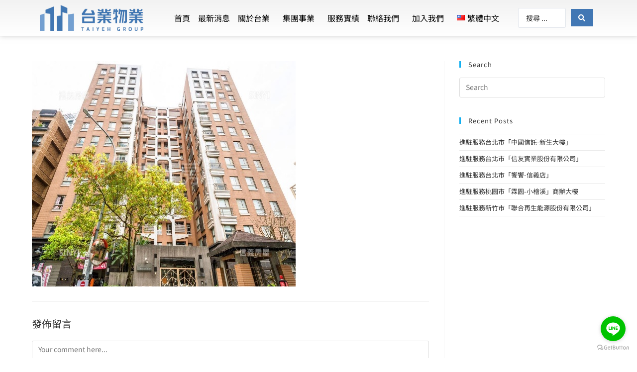

--- FILE ---
content_type: text/css
request_url: https://www.taiyeh.com.tw/wp-content/uploads/elementor/css/post-3494.css?ver=1765400677
body_size: 408
content:
.elementor-kit-3494{--e-global-color-primary:#6EC1E4;--e-global-color-secondary:#54595F;--e-global-color-text:#7A7A7A;--e-global-color-accent:#61CE70;--e-global-color-dd3b333:#3E3E3E;--e-global-color-c5ca6b2:#2E518A;--e-global-color-d4e2be2:#001D62;--e-global-color-c3a8480:#101D61;--e-global-color-bf29705:#74A0D2;--e-global-color-ff8971c:#4177B4;--e-global-typography-primary-font-family:"Noto Sans TC";--e-global-typography-primary-font-weight:600;--e-global-typography-secondary-font-family:"Noto Sans TC";--e-global-typography-secondary-font-weight:400;--e-global-typography-text-font-family:"Noto Sans TC";--e-global-typography-text-font-weight:400;--e-global-typography-accent-font-family:"Noto Sans TC";--e-global-typography-accent-font-weight:500;color:#3E3E3E;font-size:16px;line-height:20px;}.elementor-kit-3494 h1{color:#3E3E3E;font-family:"Noto Sans TC", Sans-serif;font-size:32px;font-weight:700;line-height:36px;}.elementor-kit-3494 h2{font-size:32px;}.elementor-section.elementor-section-boxed > .elementor-container{max-width:1140px;}.e-con{--container-max-width:1140px;}.elementor-widget:not(:last-child){margin-block-end:20px;}.elementor-element{--widgets-spacing:20px 20px;}{}h1.entry-title{display:var(--page-title-display);}.elementor-kit-3494 e-page-transition{background-color:#FFBC7D;}@media(max-width:1024px){.elementor-section.elementor-section-boxed > .elementor-container{max-width:1024px;}.e-con{--container-max-width:1024px;}}@media(max-width:767px){.elementor-section.elementor-section-boxed > .elementor-container{max-width:767px;}.e-con{--container-max-width:767px;}}/* Start custom CSS */a:focus {outline: none !important;}/* End custom CSS */

--- FILE ---
content_type: text/css
request_url: https://www.taiyeh.com.tw/wp-content/uploads/elementor/css/post-4445.css?ver=1768794085
body_size: 1328
content:
.elementor-4445 .elementor-element.elementor-element-a1afb6e:not(.elementor-motion-effects-element-type-background), .elementor-4445 .elementor-element.elementor-element-a1afb6e > .elementor-motion-effects-container > .elementor-motion-effects-layer{background-color:transparent;background-image:linear-gradient(180deg, #F2F2F2 0%, #FFFFFF 100%);}.elementor-4445 .elementor-element.elementor-element-a1afb6e{box-shadow:1px 1px 10px 0px rgba(171.74999999999997, 171.74999999999997, 171.74999999999997, 0.5);transition:background 0.3s, border 0.3s, border-radius 0.3s, box-shadow 0.3s;}.elementor-4445 .elementor-element.elementor-element-a1afb6e > .elementor-background-overlay{transition:background 0.3s, border-radius 0.3s, opacity 0.3s;}.ee-tooltip.ee-tooltip-57a05d0.to--top,
							 .ee-tooltip.ee-tooltip-57a05d0.to--bottom{margin-left:0px;}.ee-tooltip.ee-tooltip-57a05d0.to--left,
							 .ee-tooltip.ee-tooltip-57a05d0.to--right{margin-top:0px;}.elementor-bc-flex-widget .elementor-4445 .elementor-element.elementor-element-3e7c6f9.elementor-column .elementor-widget-wrap{align-items:center;}.elementor-4445 .elementor-element.elementor-element-3e7c6f9.elementor-column.elementor-element[data-element_type="column"] > .elementor-widget-wrap.elementor-element-populated{align-content:center;align-items:center;}.elementor-4445 .elementor-element.elementor-element-ee3ba09 .elementor-menu-toggle{margin-left:auto;}.elementor-4445 .elementor-element.elementor-element-ee3ba09 .elementor-nav-menu .elementor-item{font-family:"Noto Sans TC", Sans-serif;font-size:16px;font-weight:400;}.elementor-4445 .elementor-element.elementor-element-ee3ba09 .elementor-nav-menu--main .elementor-item{color:#000000;fill:#000000;padding-left:8px;padding-right:8px;}.elementor-4445 .elementor-element.elementor-element-ee3ba09 .elementor-nav-menu--main .elementor-item:hover,
					.elementor-4445 .elementor-element.elementor-element-ee3ba09 .elementor-nav-menu--main .elementor-item.elementor-item-active,
					.elementor-4445 .elementor-element.elementor-element-ee3ba09 .elementor-nav-menu--main .elementor-item.highlighted,
					.elementor-4445 .elementor-element.elementor-element-ee3ba09 .elementor-nav-menu--main .elementor-item:focus{color:var( --e-global-color-bf29705 );fill:var( --e-global-color-bf29705 );}.elementor-4445 .elementor-element.elementor-element-ee3ba09 .elementor-nav-menu--main .elementor-item.elementor-item-active{color:#4177B4;}.elementor-4445 .elementor-element.elementor-element-ee3ba09 .elementor-nav-menu--dropdown{background-color:#FFFFFF;}.elementor-4445 .elementor-element.elementor-element-ee3ba09 .elementor-nav-menu--dropdown a:hover,
					.elementor-4445 .elementor-element.elementor-element-ee3ba09 .elementor-nav-menu--dropdown a.elementor-item-active,
					.elementor-4445 .elementor-element.elementor-element-ee3ba09 .elementor-nav-menu--dropdown a.highlighted,
					.elementor-4445 .elementor-element.elementor-element-ee3ba09 .elementor-menu-toggle:hover{color:#FFFFFF;}.elementor-4445 .elementor-element.elementor-element-ee3ba09 .elementor-nav-menu--dropdown a:hover,
					.elementor-4445 .elementor-element.elementor-element-ee3ba09 .elementor-nav-menu--dropdown a.elementor-item-active,
					.elementor-4445 .elementor-element.elementor-element-ee3ba09 .elementor-nav-menu--dropdown a.highlighted{background-color:var( --e-global-color-ff8971c );}.elementor-4445 .elementor-element.elementor-element-ee3ba09 .elementor-nav-menu--dropdown a.elementor-item-active{color:var( --e-global-color-c5ca6b2 );background-color:#FFFFFF;}.elementor-4445 .elementor-element.elementor-element-ee3ba09 .elementor-nav-menu--dropdown .elementor-item, .elementor-4445 .elementor-element.elementor-element-ee3ba09 .elementor-nav-menu--dropdown  .elementor-sub-item{font-family:"Noto Sans TC", Sans-serif;font-size:16px;font-weight:400;}.elementor-4445 .elementor-element.elementor-element-ee3ba09 .elementor-nav-menu--main .elementor-nav-menu--dropdown, .elementor-4445 .elementor-element.elementor-element-ee3ba09 .elementor-nav-menu__container.elementor-nav-menu--dropdown{box-shadow:0px 0px 10px 0px rgba(74.24999999999997, 72.79728260869564, 72.79728260869564, 0.5);}.elementor-bc-flex-widget .elementor-4445 .elementor-element.elementor-element-68c5568.elementor-column .elementor-widget-wrap{align-items:center;}.elementor-4445 .elementor-element.elementor-element-68c5568.elementor-column.elementor-element[data-element_type="column"] > .elementor-widget-wrap.elementor-element-populated{align-content:center;align-items:center;}.elementor-4445 .elementor-element.elementor-element-cdd9e5f .jet-ajax-search__submit{background-color:var( --e-global-color-ff8971c );}.elementor-4445 .elementor-element.elementor-element-cdd9e5f .jet-ajax-search__results-area{box-shadow:0px 0px 10px 0px rgba(0,0,0,0.5);}.elementor-4445 .elementor-element.elementor-element-cdd9e5f .jet-ajax-search__source-results-item_icon svg{width:24px;}.elementor-4445 .elementor-element.elementor-element-cdd9e5f .jet-ajax-search__source-results-item_icon{font-size:24px;}.elementor-4445 .elementor-element.elementor-element-53a3f27:not(.elementor-motion-effects-element-type-background), .elementor-4445 .elementor-element.elementor-element-53a3f27 > .elementor-motion-effects-container > .elementor-motion-effects-layer{background-color:transparent;background-image:linear-gradient(180deg, #F2F2F2 0%, #FFFFFF 100%);}.elementor-4445 .elementor-element.elementor-element-53a3f27{box-shadow:1px 1px 10px 0px rgba(171.74999999999997, 171.74999999999997, 171.74999999999997, 0.5);transition:background 0.3s, border 0.3s, border-radius 0.3s, box-shadow 0.3s;}.elementor-4445 .elementor-element.elementor-element-53a3f27 > .elementor-background-overlay{transition:background 0.3s, border-radius 0.3s, opacity 0.3s;}.elementor-bc-flex-widget .elementor-4445 .elementor-element.elementor-element-a0b5a85.elementor-column .elementor-widget-wrap{align-items:center;}.elementor-4445 .elementor-element.elementor-element-a0b5a85.elementor-column.elementor-element[data-element_type="column"] > .elementor-widget-wrap.elementor-element-populated{align-content:center;align-items:center;}.elementor-4445 .elementor-element.elementor-element-4383237 .elementor-menu-toggle{margin:0 auto;}.elementor-4445 .elementor-element.elementor-element-4383237 .elementor-nav-menu .elementor-item{font-family:"Noto Sans TC", Sans-serif;font-size:18px;font-weight:400;}.elementor-4445 .elementor-element.elementor-element-4383237 .elementor-nav-menu--main .elementor-item{color:#000000;fill:#000000;padding-left:11px;padding-right:11px;}.elementor-4445 .elementor-element.elementor-element-4383237 .elementor-nav-menu--main .elementor-item:hover,
					.elementor-4445 .elementor-element.elementor-element-4383237 .elementor-nav-menu--main .elementor-item.elementor-item-active,
					.elementor-4445 .elementor-element.elementor-element-4383237 .elementor-nav-menu--main .elementor-item.highlighted,
					.elementor-4445 .elementor-element.elementor-element-4383237 .elementor-nav-menu--main .elementor-item:focus{color:#2A5CB9;fill:#2A5CB9;}.elementor-4445 .elementor-element.elementor-element-4383237 .elementor-nav-menu--dropdown{background-color:#FFFFFF;}.elementor-4445 .elementor-element.elementor-element-4383237 .elementor-nav-menu--dropdown a:hover,
					.elementor-4445 .elementor-element.elementor-element-4383237 .elementor-nav-menu--dropdown a.elementor-item-active,
					.elementor-4445 .elementor-element.elementor-element-4383237 .elementor-nav-menu--dropdown a.highlighted,
					.elementor-4445 .elementor-element.elementor-element-4383237 .elementor-menu-toggle:hover{color:#FFFFFF;}.elementor-4445 .elementor-element.elementor-element-4383237 .elementor-nav-menu--dropdown a:hover,
					.elementor-4445 .elementor-element.elementor-element-4383237 .elementor-nav-menu--dropdown a.elementor-item-active,
					.elementor-4445 .elementor-element.elementor-element-4383237 .elementor-nav-menu--dropdown a.highlighted{background-color:var( --e-global-color-ff8971c );}.elementor-4445 .elementor-element.elementor-element-4383237 .elementor-nav-menu--dropdown a.elementor-item-active{color:var( --e-global-color-c5ca6b2 );background-color:#FFFFFF;}.elementor-4445 .elementor-element.elementor-element-4383237 .elementor-nav-menu--dropdown .elementor-item, .elementor-4445 .elementor-element.elementor-element-4383237 .elementor-nav-menu--dropdown  .elementor-sub-item{font-family:"Noto Sans TC", Sans-serif;font-size:18px;font-weight:400;}.elementor-4445 .elementor-element.elementor-element-4383237 .elementor-nav-menu--main .elementor-nav-menu--dropdown, .elementor-4445 .elementor-element.elementor-element-4383237 .elementor-nav-menu__container.elementor-nav-menu--dropdown{box-shadow:0px 0px 10px 0px rgba(74.24999999999997, 72.79728260869564, 72.79728260869564, 0.5);}.ee-tooltip.ee-tooltip-5d7817b.to--top,
							 .ee-tooltip.ee-tooltip-5d7817b.to--bottom{margin-left:0px;}.ee-tooltip.ee-tooltip-5d7817b.to--left,
							 .ee-tooltip.ee-tooltip-5d7817b.to--right{margin-top:0px;}.elementor-4445 .elementor-element.elementor-element-5a98103:not(.elementor-motion-effects-element-type-background), .elementor-4445 .elementor-element.elementor-element-5a98103 > .elementor-motion-effects-container > .elementor-motion-effects-layer{background-color:transparent;background-image:linear-gradient(180deg, #F2F2F2 0%, #FFFFFF 100%);}.elementor-4445 .elementor-element.elementor-element-5a98103{box-shadow:1px 1px 10px 0px rgba(171.74999999999997, 171.74999999999997, 171.74999999999997, 0.5);transition:background 0.3s, border 0.3s, border-radius 0.3s, box-shadow 0.3s;}.elementor-4445 .elementor-element.elementor-element-5a98103 > .elementor-background-overlay{transition:background 0.3s, border-radius 0.3s, opacity 0.3s;}.ee-tooltip.ee-tooltip-f722c71.to--top,
							 .ee-tooltip.ee-tooltip-f722c71.to--bottom{margin-left:0px;}.ee-tooltip.ee-tooltip-f722c71.to--left,
							 .ee-tooltip.ee-tooltip-f722c71.to--right{margin-top:0px;}.elementor-bc-flex-widget .elementor-4445 .elementor-element.elementor-element-598f3e2.elementor-column .elementor-widget-wrap{align-items:center;}.elementor-4445 .elementor-element.elementor-element-598f3e2.elementor-column.elementor-element[data-element_type="column"] > .elementor-widget-wrap.elementor-element-populated{align-content:center;align-items:center;}.elementor-4445 .elementor-element.elementor-element-9ea7514 .elementor-menu-toggle{margin-left:auto;}.elementor-4445 .elementor-element.elementor-element-9ea7514 .elementor-nav-menu .elementor-item{font-family:"Helvetica", Sans-serif;font-size:16px;font-weight:400;}.elementor-4445 .elementor-element.elementor-element-9ea7514 .elementor-nav-menu--main .elementor-item{color:#000000;fill:#000000;padding-left:11px;padding-right:11px;}.elementor-4445 .elementor-element.elementor-element-9ea7514 .elementor-nav-menu--main .elementor-item:hover,
					.elementor-4445 .elementor-element.elementor-element-9ea7514 .elementor-nav-menu--main .elementor-item.elementor-item-active,
					.elementor-4445 .elementor-element.elementor-element-9ea7514 .elementor-nav-menu--main .elementor-item.highlighted,
					.elementor-4445 .elementor-element.elementor-element-9ea7514 .elementor-nav-menu--main .elementor-item:focus{color:var( --e-global-color-bf29705 );fill:var( --e-global-color-bf29705 );}.elementor-4445 .elementor-element.elementor-element-9ea7514 .elementor-nav-menu--main .elementor-item.elementor-item-active{color:var( --e-global-color-ff8971c );}.elementor-4445 .elementor-element.elementor-element-9ea7514 .elementor-nav-menu--dropdown{background-color:#FFFFFF;}.elementor-4445 .elementor-element.elementor-element-9ea7514 .elementor-nav-menu--dropdown a:hover,
					.elementor-4445 .elementor-element.elementor-element-9ea7514 .elementor-nav-menu--dropdown a.elementor-item-active,
					.elementor-4445 .elementor-element.elementor-element-9ea7514 .elementor-nav-menu--dropdown a.highlighted,
					.elementor-4445 .elementor-element.elementor-element-9ea7514 .elementor-menu-toggle:hover{color:#FFFFFF;}.elementor-4445 .elementor-element.elementor-element-9ea7514 .elementor-nav-menu--dropdown a:hover,
					.elementor-4445 .elementor-element.elementor-element-9ea7514 .elementor-nav-menu--dropdown a.elementor-item-active,
					.elementor-4445 .elementor-element.elementor-element-9ea7514 .elementor-nav-menu--dropdown a.highlighted{background-color:var( --e-global-color-ff8971c );}.elementor-4445 .elementor-element.elementor-element-9ea7514 .elementor-nav-menu--dropdown a.elementor-item-active{color:var( --e-global-color-c5ca6b2 );background-color:#FFFFFF;}.elementor-4445 .elementor-element.elementor-element-9ea7514 .elementor-nav-menu--dropdown .elementor-item, .elementor-4445 .elementor-element.elementor-element-9ea7514 .elementor-nav-menu--dropdown  .elementor-sub-item{font-family:"Helvetica", Sans-serif;font-size:16px;font-weight:400;}.elementor-4445 .elementor-element.elementor-element-9ea7514 .elementor-nav-menu--main .elementor-nav-menu--dropdown, .elementor-4445 .elementor-element.elementor-element-9ea7514 .elementor-nav-menu__container.elementor-nav-menu--dropdown{box-shadow:0px 0px 10px 0px rgba(74.24999999999997, 72.79728260869564, 72.79728260869564, 0.5);}@media(max-width:1024px){.elementor-bc-flex-widget .elementor-4445 .elementor-element.elementor-element-6c12fa7.elementor-column .elementor-widget-wrap{align-items:center;}.elementor-4445 .elementor-element.elementor-element-6c12fa7.elementor-column.elementor-element[data-element_type="column"] > .elementor-widget-wrap.elementor-element-populated{align-content:center;align-items:center;}.elementor-4445 .elementor-element.elementor-element-598f3e2 > .elementor-widget-wrap > .elementor-widget:not(.elementor-widget__width-auto):not(.elementor-widget__width-initial):not(:last-child):not(.elementor-absolute){margin-bottom:8px;}.elementor-4445 .elementor-element.elementor-element-9ea7514 .elementor-nav-menu--main .elementor-item{padding-left:5px;padding-right:5px;}.elementor-4445 .elementor-element.elementor-element-9ea7514{--e-nav-menu-horizontal-menu-item-margin:calc( 0px / 2 );}.elementor-4445 .elementor-element.elementor-element-9ea7514 .elementor-nav-menu--main:not(.elementor-nav-menu--layout-horizontal) .elementor-nav-menu > li:not(:last-child){margin-bottom:0px;}}@media(max-width:767px){.elementor-4445 .elementor-element.elementor-element-e9a75ea{width:45%;}.elementor-4445 .elementor-element.elementor-element-3e7c6f9{width:28%;}.elementor-4445 .elementor-element.elementor-element-68c5568{width:11%;}.elementor-4445 .elementor-element.elementor-element-a0b5a85 > .elementor-widget-wrap > .elementor-widget:not(.elementor-widget__width-auto):not(.elementor-widget__width-initial):not(:last-child):not(.elementor-absolute){margin-bottom:3px;}.elementor-4445 .elementor-element.elementor-element-ac68fde{width:20%;}.elementor-bc-flex-widget .elementor-4445 .elementor-element.elementor-element-ac68fde.elementor-column .elementor-widget-wrap{align-items:center;}.elementor-4445 .elementor-element.elementor-element-ac68fde.elementor-column.elementor-element[data-element_type="column"] > .elementor-widget-wrap.elementor-element-populated{align-content:center;align-items:center;}.elementor-4445 .elementor-element.elementor-element-ac68fde > .elementor-widget-wrap > .elementor-widget:not(.elementor-widget__width-auto):not(.elementor-widget__width-initial):not(:last-child):not(.elementor-absolute){margin-bottom:3px;}.elementor-4445 .elementor-element.elementor-element-92e83d0{width:80%;}.elementor-4445 .elementor-element.elementor-element-92e83d0 > .elementor-widget-wrap > .elementor-widget:not(.elementor-widget__width-auto):not(.elementor-widget__width-initial):not(:last-child):not(.elementor-absolute){margin-bottom:3px;}.elementor-4445 .elementor-element.elementor-element-5d7817b{text-align:left;}.elementor-4445 .elementor-element.elementor-element-5d7817b img{width:74%;}.elementor-4445 .elementor-element.elementor-element-14e5dbd > .elementor-widget-wrap > .elementor-widget:not(.elementor-widget__width-auto):not(.elementor-widget__width-initial):not(:last-child):not(.elementor-absolute){margin-bottom:3px;}.elementor-4445 .elementor-element.elementor-element-14e5dbd > .elementor-element-populated{padding:2% 6% 2% 6%;}.elementor-4445 .elementor-element.elementor-element-6c12fa7{width:45%;}.elementor-4445 .elementor-element.elementor-element-598f3e2{width:28%;}}@media(min-width:768px){.elementor-4445 .elementor-element.elementor-element-e9a75ea{width:20%;}.elementor-4445 .elementor-element.elementor-element-3e7c6f9{width:64.305%;}.elementor-4445 .elementor-element.elementor-element-68c5568{width:15%;}}@media(max-width:1024px) and (min-width:768px){.elementor-4445 .elementor-element.elementor-element-6c12fa7{width:20%;}.elementor-4445 .elementor-element.elementor-element-598f3e2{width:80%;}}

--- FILE ---
content_type: text/css
request_url: https://www.taiyeh.com.tw/wp-content/uploads/elementor/css/post-3736.css?ver=1765433450
body_size: 593
content:
.elementor-3736 .elementor-element.elementor-element-ef8d32c:not(.elementor-motion-effects-element-type-background), .elementor-3736 .elementor-element.elementor-element-ef8d32c > .elementor-motion-effects-container > .elementor-motion-effects-layer{background-color:var( --e-global-color-ff8971c );}.elementor-3736 .elementor-element.elementor-element-ef8d32c > .elementor-background-overlay{background-color:#4177B4;opacity:1;transition:background 0.3s, border-radius 0.3s, opacity 0.3s;}.elementor-3736 .elementor-element.elementor-element-ef8d32c{transition:background 0.3s, border 0.3s, border-radius 0.3s, box-shadow 0.3s;padding:3% 0% 3% 0%;}.elementor-bc-flex-widget .elementor-3736 .elementor-element.elementor-element-151e6ad.elementor-column .elementor-widget-wrap{align-items:flex-start;}.elementor-3736 .elementor-element.elementor-element-151e6ad.elementor-column.elementor-element[data-element_type="column"] > .elementor-widget-wrap.elementor-element-populated{align-content:flex-start;align-items:flex-start;}.elementor-3736 .elementor-element.elementor-element-33aef4c{text-align:left;}.elementor-3736 .elementor-element.elementor-element-33aef4c img{width:70%;}.ee-tooltip.ee-tooltip-33aef4c.to--top,
							 .ee-tooltip.ee-tooltip-33aef4c.to--bottom{margin-left:0px;}.ee-tooltip.ee-tooltip-33aef4c.to--left,
							 .ee-tooltip.ee-tooltip-33aef4c.to--right{margin-top:0px;}.elementor-3736 .elementor-element.elementor-element-30021d9{text-align:left;}.elementor-3736 .elementor-element.elementor-element-30021d9 img{width:66%;}.ee-tooltip.ee-tooltip-30021d9.to--top,
							 .ee-tooltip.ee-tooltip-30021d9.to--bottom{margin-left:0px;}.ee-tooltip.ee-tooltip-30021d9.to--left,
							 .ee-tooltip.ee-tooltip-30021d9.to--right{margin-top:0px;}.elementor-3736 .elementor-element.elementor-element-266a985 .elementor-icon-list-icon i{color:#FFFFFF;transition:color 0.3s;}.elementor-3736 .elementor-element.elementor-element-266a985 .elementor-icon-list-icon svg{fill:#FFFFFF;transition:fill 0.3s;}.elementor-3736 .elementor-element.elementor-element-266a985{--e-icon-list-icon-size:14px;--icon-vertical-offset:0px;}.elementor-3736 .elementor-element.elementor-element-266a985 .elementor-icon-list-text{color:#FFFFFF;transition:color 0.3s;}.elementor-3736 .elementor-element.elementor-element-e773d70 > .elementor-widget-wrap > .elementor-widget:not(.elementor-widget__width-auto):not(.elementor-widget__width-initial):not(:last-child):not(.elementor-absolute){margin-bottom:12px;}.elementor-3736 .elementor-element.elementor-element-aa434dd{color:#FFFFFF;font-family:"Noto Sans TC", Sans-serif;font-size:12px;font-weight:400;line-height:18px;}.elementor-3736 .elementor-element.elementor-element-1e40d51{color:#FFFFFF;font-family:"Noto Sans TC", Sans-serif;font-size:12px;font-weight:400;line-height:18px;}.elementor-3736 .elementor-element.elementor-element-acaa35f{color:#FFFFFF;font-family:"Noto Sans TC", Sans-serif;font-size:12px;font-weight:400;line-height:18px;}.elementor-3736 .elementor-element.elementor-element-fb17082{color:#FFFFFF;font-family:"Noto Sans TC", Sans-serif;font-size:12px;font-weight:400;line-height:18px;}.elementor-3736 .elementor-element.elementor-element-9a6d248{color:#FFFFFF;font-family:"Noto Sans TC", Sans-serif;font-size:12px;font-weight:400;line-height:18px;}.elementor-3736 .elementor-element.elementor-element-388bed8{color:#FFFFFF;font-family:"Noto Sans TC", Sans-serif;font-size:12px;font-weight:400;line-height:18px;}.elementor-3736 .elementor-element.elementor-element-015b5d9:not(.elementor-motion-effects-element-type-background), .elementor-3736 .elementor-element.elementor-element-015b5d9 > .elementor-motion-effects-container > .elementor-motion-effects-layer{background-color:var( --e-global-color-bf29705 );}.elementor-3736 .elementor-element.elementor-element-015b5d9{transition:background 0.3s, border 0.3s, border-radius 0.3s, box-shadow 0.3s;padding:020px 0px 20px 0px;}.elementor-3736 .elementor-element.elementor-element-015b5d9 > .elementor-background-overlay{transition:background 0.3s, border-radius 0.3s, opacity 0.3s;}.elementor-3736 .elementor-element.elementor-element-d9502a3{text-align:center;}.elementor-3736 .elementor-element.elementor-element-d9502a3 .elementor-heading-title{color:#FFFFFF;font-family:"Noto Sans TC", Sans-serif;font-size:12px;font-weight:400;}

--- FILE ---
content_type: text/css
request_url: https://www.taiyeh.com.tw/wp-content/uploads/elementor/css/post-4545.css?ver=1615911232
body_size: 444
content:
.elementor-4545 .elementor-element.elementor-element-a55c846{border-style:dashed;border-width:0px 0px 1px 0px;border-color:#CECECE;transition:background 0.3s, border 0.3s, border-radius 0.3s, box-shadow 0.3s;}.elementor-4545 .elementor-element.elementor-element-a55c846 > .elementor-background-overlay{transition:background 0.3s, border-radius 0.3s, opacity 0.3s;}.elementor-4545 .elementor-element.elementor-element-1c05253 .elementor-icon-list-items:not(.elementor-inline-items) .elementor-icon-list-item:not(:last-child){padding-bottom:calc(14px/2);}.elementor-4545 .elementor-element.elementor-element-1c05253 .elementor-icon-list-items:not(.elementor-inline-items) .elementor-icon-list-item:not(:first-child){margin-top:calc(14px/2);}.elementor-4545 .elementor-element.elementor-element-1c05253 .elementor-icon-list-items.elementor-inline-items .elementor-icon-list-item{margin-right:calc(14px/2);margin-left:calc(14px/2);}.elementor-4545 .elementor-element.elementor-element-1c05253 .elementor-icon-list-items.elementor-inline-items{margin-right:calc(-14px/2);margin-left:calc(-14px/2);}body.rtl .elementor-4545 .elementor-element.elementor-element-1c05253 .elementor-icon-list-items.elementor-inline-items .elementor-icon-list-item:after{left:calc(-14px/2);}body:not(.rtl) .elementor-4545 .elementor-element.elementor-element-1c05253 .elementor-icon-list-items.elementor-inline-items .elementor-icon-list-item:after{right:calc(-14px/2);}.elementor-4545 .elementor-element.elementor-element-1c05253 .elementor-icon-list-icon{width:14px;}.elementor-4545 .elementor-element.elementor-element-1c05253 .elementor-icon-list-icon i{font-size:14px;}.elementor-4545 .elementor-element.elementor-element-1c05253 .elementor-icon-list-icon svg{--e-icon-list-icon-size:14px;}.elementor-4545 .elementor-element.elementor-element-1c05253 .elementor-icon-list-text, .elementor-4545 .elementor-element.elementor-element-1c05253 .elementor-icon-list-text a{color:#000000;}.elementor-4545 .elementor-element.elementor-element-1c05253 .elementor-icon-list-item{font-family:"Noto Sans TC", Sans-serif;font-size:18px;font-weight:400;}@media(max-width:767px){.elementor-4545 .elementor-element.elementor-element-a55c846{border-width:0px 0px 1px 0px;}.elementor-4545 .elementor-element.elementor-element-082cd64{width:100%;}.elementor-bc-flex-widget .elementor-4545 .elementor-element.elementor-element-082cd64.elementor-column .elementor-widget-wrap{align-items:flex-start;}.elementor-4545 .elementor-element.elementor-element-082cd64.elementor-column.elementor-element[data-element_type="column"] > .elementor-widget-wrap.elementor-element-populated{align-content:flex-start;align-items:flex-start;}.elementor-4545 .elementor-element.elementor-element-082cd64 > .elementor-element-populated{padding:5px 0px 5px 0px;}.elementor-4545 .elementor-element.elementor-element-1c05253 .elementor-icon-list-items:not(.elementor-inline-items) .elementor-icon-list-item:not(:last-child){padding-bottom:calc(13px/2);}.elementor-4545 .elementor-element.elementor-element-1c05253 .elementor-icon-list-items:not(.elementor-inline-items) .elementor-icon-list-item:not(:first-child){margin-top:calc(13px/2);}.elementor-4545 .elementor-element.elementor-element-1c05253 .elementor-icon-list-items.elementor-inline-items .elementor-icon-list-item{margin-right:calc(13px/2);margin-left:calc(13px/2);}.elementor-4545 .elementor-element.elementor-element-1c05253 .elementor-icon-list-items.elementor-inline-items{margin-right:calc(-13px/2);margin-left:calc(-13px/2);}body.rtl .elementor-4545 .elementor-element.elementor-element-1c05253 .elementor-icon-list-items.elementor-inline-items .elementor-icon-list-item:after{left:calc(-13px/2);}body:not(.rtl) .elementor-4545 .elementor-element.elementor-element-1c05253 .elementor-icon-list-items.elementor-inline-items .elementor-icon-list-item:after{right:calc(-13px/2);}.elementor-4545 .elementor-element.elementor-element-1c05253 .elementor-icon-list-item{font-size:16px;line-height:1.3em;}}

--- FILE ---
content_type: text/css
request_url: https://www.taiyeh.com.tw/wp-content/uploads/elementor/css/post-4702.css?ver=1617033814
body_size: 411
content:
.elementor-4702 .elementor-element.elementor-element-c443092{border-style:dashed;border-width:0px 0px 1px 0px;border-color:#CECECE;transition:background 0.3s, border 0.3s, border-radius 0.3s, box-shadow 0.3s;}.elementor-4702 .elementor-element.elementor-element-c443092 > .elementor-background-overlay{transition:background 0.3s, border-radius 0.3s, opacity 0.3s;}.elementor-4702 .elementor-element.elementor-element-553e6f2 .elementor-icon-list-icon{width:14px;}.elementor-4702 .elementor-element.elementor-element-553e6f2 .elementor-icon-list-icon i{font-size:14px;}.elementor-4702 .elementor-element.elementor-element-553e6f2 .elementor-icon-list-icon svg{--e-icon-list-icon-size:14px;}.elementor-4702 .elementor-element.elementor-element-553e6f2 .elementor-icon-list-text, .elementor-4702 .elementor-element.elementor-element-553e6f2 .elementor-icon-list-text a{color:#000000;}.elementor-4702 .elementor-element.elementor-element-553e6f2 .elementor-icon-list-item{font-family:"Helvetica", Sans-serif;font-size:18px;font-weight:400;}@media(max-width:767px){.elementor-4702 .elementor-element.elementor-element-c443092{border-width:0px 0px 1px 0px;}.elementor-4702 .elementor-element.elementor-element-5e8ddbd{width:100%;}.elementor-bc-flex-widget .elementor-4702 .elementor-element.elementor-element-5e8ddbd.elementor-column .elementor-widget-wrap{align-items:flex-start;}.elementor-4702 .elementor-element.elementor-element-5e8ddbd.elementor-column.elementor-element[data-element_type="column"] > .elementor-widget-wrap.elementor-element-populated{align-content:flex-start;align-items:flex-start;}.elementor-4702 .elementor-element.elementor-element-5e8ddbd > .elementor-element-populated{padding:5px 0px 5px 0px;}.elementor-4702 .elementor-element.elementor-element-553e6f2 .elementor-icon-list-items:not(.elementor-inline-items) .elementor-icon-list-item:not(:last-child){padding-bottom:calc(17px/2);}.elementor-4702 .elementor-element.elementor-element-553e6f2 .elementor-icon-list-items:not(.elementor-inline-items) .elementor-icon-list-item:not(:first-child){margin-top:calc(17px/2);}.elementor-4702 .elementor-element.elementor-element-553e6f2 .elementor-icon-list-items.elementor-inline-items .elementor-icon-list-item{margin-right:calc(17px/2);margin-left:calc(17px/2);}.elementor-4702 .elementor-element.elementor-element-553e6f2 .elementor-icon-list-items.elementor-inline-items{margin-right:calc(-17px/2);margin-left:calc(-17px/2);}body.rtl .elementor-4702 .elementor-element.elementor-element-553e6f2 .elementor-icon-list-items.elementor-inline-items .elementor-icon-list-item:after{left:calc(-17px/2);}body:not(.rtl) .elementor-4702 .elementor-element.elementor-element-553e6f2 .elementor-icon-list-items.elementor-inline-items .elementor-icon-list-item:after{right:calc(-17px/2);}.elementor-4702 .elementor-element.elementor-element-553e6f2 .elementor-icon-list-item{font-size:16px;line-height:1.3em;}}